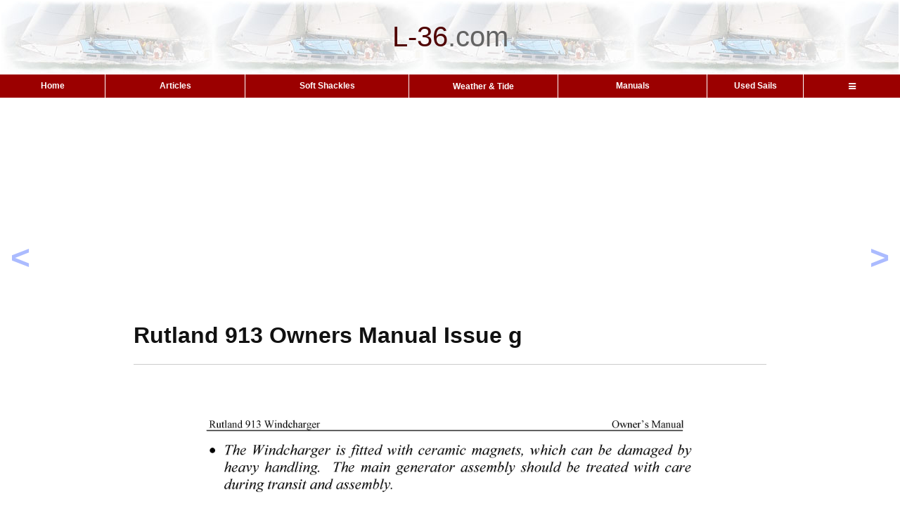

--- FILE ---
content_type: text/html; charset=utf-8
request_url: https://www.google.com/recaptcha/api2/aframe
body_size: 268
content:
<!DOCTYPE HTML><html><head><meta http-equiv="content-type" content="text/html; charset=UTF-8"></head><body><script nonce="Ty4oWam3RdRXkXKgJS909A">/** Anti-fraud and anti-abuse applications only. See google.com/recaptcha */ try{var clients={'sodar':'https://pagead2.googlesyndication.com/pagead/sodar?'};window.addEventListener("message",function(a){try{if(a.source===window.parent){var b=JSON.parse(a.data);var c=clients[b['id']];if(c){var d=document.createElement('img');d.src=c+b['params']+'&rc='+(localStorage.getItem("rc::a")?sessionStorage.getItem("rc::b"):"");window.document.body.appendChild(d);sessionStorage.setItem("rc::e",parseInt(sessionStorage.getItem("rc::e")||0)+1);localStorage.setItem("rc::h",'1768393475505');}}}catch(b){}});window.parent.postMessage("_grecaptcha_ready", "*");}catch(b){}</script></body></html>

--- FILE ---
content_type: application/javascript; charset=utf-8
request_url: https://fundingchoicesmessages.google.com/f/AGSKWxVvop-SCGJy5zR-K73JRK98tdHdo3Q3hKuycGbWEycmxIV-uiXw9DNMXopo288GH6toLO21cm_4ZG16Q-VrUTbG2SsTcZwz_DyTlco0x3RS9YGhP4BEHsOBub5CvTxPtPZ3BLTZzLWhjrsKiDAwHASffgE4ZVqnEnrz9MdGKm9PCg-LdI5qqhCekGdk/_/ads/empty._ads_contextualtargeting_/advert1./ads/behicon./ad-header.
body_size: -1291
content:
window['2ade9105-2614-4876-9156-3c0eb82823c5'] = true;